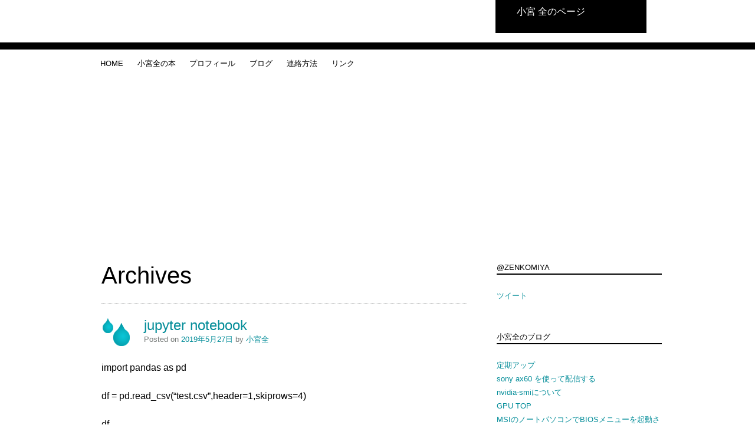

--- FILE ---
content_type: text/html; charset=UTF-8
request_url: https://www.zenkomiya.com/blog/2019/05/27/11/33
body_size: 7427
content:
<!DOCTYPE html>
      <html dir="ltr" lang="ja" prefix="og: https://ogp.me/ns#">
         <head>
            <meta charset="UTF-8" />
            <meta name="viewport" content="width=device-width" />
            <meta name="author" content="La Marciana - http://www.lamarciana.com" />
            
               <link rel="profile" href="http://gmpg.org/xfn/11" />
               <link rel="stylesheet" type="text/css" media="all" href="https://www.zenkomiya.com/wp-content/themes/bwater/style.css" />
                              <link rel="pingback" href="https://www.zenkomiya.com/xmlrpc.php" />
               <!--[if lt IE 9]>
               <script src="https://www.zenkomiya.com/wp-content/themes/bwater/js/html5.js" type="text/javascript"></script>
               <![endif]-->

               
		<!-- All in One SEO 4.8.3.2 - aioseo.com -->
		<title>アーカイブ | 小宮 全のページ</title>
	<meta name="robots" content="noindex, max-snippet:-1, max-image-preview:large, max-video-preview:-1" />
	<link rel="canonical" href="https://www.zenkomiya.com/blog/2019/05/27/11/33" />
	<meta name="generator" content="All in One SEO (AIOSEO) 4.8.3.2" />
		<script type="application/ld+json" class="aioseo-schema">
			{"@context":"https:\/\/schema.org","@graph":[{"@type":"BreadcrumbList","@id":"https:\/\/www.zenkomiya.com\/blog\/2019\/05\/27\/11\/33#breadcrumblist","itemListElement":[{"@type":"ListItem","@id":"https:\/\/www.zenkomiya.com#listItem","position":1,"name":"Home","item":"https:\/\/www.zenkomiya.com","nextItem":{"@type":"ListItem","@id":"https:\/\/www.zenkomiya.com\/blog\/2019#listItem","name":2019}},{"@type":"ListItem","@id":"https:\/\/www.zenkomiya.com\/blog\/2019#listItem","position":2,"name":2019,"item":"https:\/\/www.zenkomiya.com\/blog\/2019","nextItem":{"@type":"ListItem","@id":"https:\/\/www.zenkomiya.com\/blog\/2019\/05#listItem","name":"05"},"previousItem":{"@type":"ListItem","@id":"https:\/\/www.zenkomiya.com#listItem","name":"Home"}},{"@type":"ListItem","@id":"https:\/\/www.zenkomiya.com\/blog\/2019\/05#listItem","position":3,"name":"05","item":"https:\/\/www.zenkomiya.com\/blog\/2019\/05","nextItem":{"@type":"ListItem","@id":"https:\/\/www.zenkomiya.com\/blog\/2019\/05\/27#listItem","name":"27"},"previousItem":{"@type":"ListItem","@id":"https:\/\/www.zenkomiya.com\/blog\/2019#listItem","name":2019}},{"@type":"ListItem","@id":"https:\/\/www.zenkomiya.com\/blog\/2019\/05\/27#listItem","position":4,"name":"27","previousItem":{"@type":"ListItem","@id":"https:\/\/www.zenkomiya.com\/blog\/2019\/05#listItem","name":"05"}}]},{"@type":"CollectionPage","@id":"https:\/\/www.zenkomiya.com\/blog\/2019\/05\/27\/11\/33#collectionpage","url":"https:\/\/www.zenkomiya.com\/blog\/2019\/05\/27\/11\/33","name":"\u30a2\u30fc\u30ab\u30a4\u30d6 | \u5c0f\u5bae \u5168\u306e\u30da\u30fc\u30b8","inLanguage":"ja","isPartOf":{"@id":"https:\/\/www.zenkomiya.com\/#website"},"breadcrumb":{"@id":"https:\/\/www.zenkomiya.com\/blog\/2019\/05\/27\/11\/33#breadcrumblist"}},{"@type":"Organization","@id":"https:\/\/www.zenkomiya.com\/#organization","name":"\u5c0f\u5bae \u5168\u306e\u30da\u30fc\u30b8","url":"https:\/\/www.zenkomiya.com\/"},{"@type":"WebSite","@id":"https:\/\/www.zenkomiya.com\/#website","url":"https:\/\/www.zenkomiya.com\/","name":"\u5c0f\u5bae \u5168\u306e\u30da\u30fc\u30b8","inLanguage":"ja","publisher":{"@id":"https:\/\/www.zenkomiya.com\/#organization"}}]}
		</script>
		<!-- All in One SEO -->


<!-- Google Tag Manager for WordPress by gtm4wp.com -->
<script data-cfasync="false" data-pagespeed-no-defer>
	var gtm4wp_datalayer_name = "dataLayer";
	var dataLayer = dataLayer || [];
</script>
<!-- End Google Tag Manager for WordPress by gtm4wp.com --><link rel='dns-prefetch' href='//secure.gravatar.com' />
<link rel='dns-prefetch' href='//stats.wp.com' />
<link rel='dns-prefetch' href='//v0.wordpress.com' />
<link rel='dns-prefetch' href='//i0.wp.com' />
<link rel='dns-prefetch' href='//c0.wp.com' />
<link rel="alternate" type="application/rss+xml" title="小宮 全のページ &raquo; フィード" href="https://www.zenkomiya.com/feed" />
<link rel="alternate" type="application/rss+xml" title="小宮 全のページ &raquo; コメントフィード" href="https://www.zenkomiya.com/comments/feed" />
<script type="text/javascript">
/* <![CDATA[ */
window._wpemojiSettings = {"baseUrl":"https:\/\/s.w.org\/images\/core\/emoji\/15.0.3\/72x72\/","ext":".png","svgUrl":"https:\/\/s.w.org\/images\/core\/emoji\/15.0.3\/svg\/","svgExt":".svg","source":{"concatemoji":"https:\/\/www.zenkomiya.com\/wp-includes\/js\/wp-emoji-release.min.js?ver=6.6.4"}};
/*! This file is auto-generated */
!function(i,n){var o,s,e;function c(e){try{var t={supportTests:e,timestamp:(new Date).valueOf()};sessionStorage.setItem(o,JSON.stringify(t))}catch(e){}}function p(e,t,n){e.clearRect(0,0,e.canvas.width,e.canvas.height),e.fillText(t,0,0);var t=new Uint32Array(e.getImageData(0,0,e.canvas.width,e.canvas.height).data),r=(e.clearRect(0,0,e.canvas.width,e.canvas.height),e.fillText(n,0,0),new Uint32Array(e.getImageData(0,0,e.canvas.width,e.canvas.height).data));return t.every(function(e,t){return e===r[t]})}function u(e,t,n){switch(t){case"flag":return n(e,"\ud83c\udff3\ufe0f\u200d\u26a7\ufe0f","\ud83c\udff3\ufe0f\u200b\u26a7\ufe0f")?!1:!n(e,"\ud83c\uddfa\ud83c\uddf3","\ud83c\uddfa\u200b\ud83c\uddf3")&&!n(e,"\ud83c\udff4\udb40\udc67\udb40\udc62\udb40\udc65\udb40\udc6e\udb40\udc67\udb40\udc7f","\ud83c\udff4\u200b\udb40\udc67\u200b\udb40\udc62\u200b\udb40\udc65\u200b\udb40\udc6e\u200b\udb40\udc67\u200b\udb40\udc7f");case"emoji":return!n(e,"\ud83d\udc26\u200d\u2b1b","\ud83d\udc26\u200b\u2b1b")}return!1}function f(e,t,n){var r="undefined"!=typeof WorkerGlobalScope&&self instanceof WorkerGlobalScope?new OffscreenCanvas(300,150):i.createElement("canvas"),a=r.getContext("2d",{willReadFrequently:!0}),o=(a.textBaseline="top",a.font="600 32px Arial",{});return e.forEach(function(e){o[e]=t(a,e,n)}),o}function t(e){var t=i.createElement("script");t.src=e,t.defer=!0,i.head.appendChild(t)}"undefined"!=typeof Promise&&(o="wpEmojiSettingsSupports",s=["flag","emoji"],n.supports={everything:!0,everythingExceptFlag:!0},e=new Promise(function(e){i.addEventListener("DOMContentLoaded",e,{once:!0})}),new Promise(function(t){var n=function(){try{var e=JSON.parse(sessionStorage.getItem(o));if("object"==typeof e&&"number"==typeof e.timestamp&&(new Date).valueOf()<e.timestamp+604800&&"object"==typeof e.supportTests)return e.supportTests}catch(e){}return null}();if(!n){if("undefined"!=typeof Worker&&"undefined"!=typeof OffscreenCanvas&&"undefined"!=typeof URL&&URL.createObjectURL&&"undefined"!=typeof Blob)try{var e="postMessage("+f.toString()+"("+[JSON.stringify(s),u.toString(),p.toString()].join(",")+"));",r=new Blob([e],{type:"text/javascript"}),a=new Worker(URL.createObjectURL(r),{name:"wpTestEmojiSupports"});return void(a.onmessage=function(e){c(n=e.data),a.terminate(),t(n)})}catch(e){}c(n=f(s,u,p))}t(n)}).then(function(e){for(var t in e)n.supports[t]=e[t],n.supports.everything=n.supports.everything&&n.supports[t],"flag"!==t&&(n.supports.everythingExceptFlag=n.supports.everythingExceptFlag&&n.supports[t]);n.supports.everythingExceptFlag=n.supports.everythingExceptFlag&&!n.supports.flag,n.DOMReady=!1,n.readyCallback=function(){n.DOMReady=!0}}).then(function(){return e}).then(function(){var e;n.supports.everything||(n.readyCallback(),(e=n.source||{}).concatemoji?t(e.concatemoji):e.wpemoji&&e.twemoji&&(t(e.twemoji),t(e.wpemoji)))}))}((window,document),window._wpemojiSettings);
/* ]]> */
</script>
<link rel='stylesheet' id='colorboxstyle-css' href='https://www.zenkomiya.com/wp-content/plugins/link-library/colorbox/colorbox.css?ver=6.6.4' type='text/css' media='all' />
<style id='wp-emoji-styles-inline-css' type='text/css'>

	img.wp-smiley, img.emoji {
		display: inline !important;
		border: none !important;
		box-shadow: none !important;
		height: 1em !important;
		width: 1em !important;
		margin: 0 0.07em !important;
		vertical-align: -0.1em !important;
		background: none !important;
		padding: 0 !important;
	}
</style>
<link rel='stylesheet' id='mediaelement-css' href='https://c0.wp.com/c/6.6.4/wp-includes/js/mediaelement/mediaelementplayer-legacy.min.css' type='text/css' media='all' />
<link rel='stylesheet' id='wp-mediaelement-css' href='https://c0.wp.com/c/6.6.4/wp-includes/js/mediaelement/wp-mediaelement.min.css' type='text/css' media='all' />
<style id='jetpack-sharing-buttons-style-inline-css' type='text/css'>
.jetpack-sharing-buttons__services-list{display:flex;flex-direction:row;flex-wrap:wrap;gap:0;list-style-type:none;margin:5px;padding:0}.jetpack-sharing-buttons__services-list.has-small-icon-size{font-size:12px}.jetpack-sharing-buttons__services-list.has-normal-icon-size{font-size:16px}.jetpack-sharing-buttons__services-list.has-large-icon-size{font-size:24px}.jetpack-sharing-buttons__services-list.has-huge-icon-size{font-size:36px}@media print{.jetpack-sharing-buttons__services-list{display:none!important}}.editor-styles-wrapper .wp-block-jetpack-sharing-buttons{gap:0;padding-inline-start:0}ul.jetpack-sharing-buttons__services-list.has-background{padding:1.25em 2.375em}
</style>
<link rel='stylesheet' id='quads-style-css-css' href='https://www.zenkomiya.com/wp-content/plugins/quick-adsense-reloaded/includes/gutenberg/dist/blocks.style.build.css?ver=2.0.92' type='text/css' media='all' />
<link rel='stylesheet' id='contact-form-7-css' href='https://www.zenkomiya.com/wp-content/plugins/contact-form-7/includes/css/styles.css?ver=6.0.6' type='text/css' media='all' />
<link rel='stylesheet' id='thumbs_rating_styles-css' href='https://www.zenkomiya.com/wp-content/plugins/link-library/upvote-downvote/css/style.css?ver=1.0.0' type='text/css' media='all' />
<link rel='stylesheet' id='amazonjs-css' href='https://www.zenkomiya.com/wp-content/plugins/amazonjs/css/amazonjs.css?ver=0.10' type='text/css' media='all' />
<link rel='stylesheet' id='jetpack_css-css' href='https://c0.wp.com/p/jetpack/13.8.2/css/jetpack.css' type='text/css' media='all' />
<style id='quads-styles-inline-css' type='text/css'>

    .quads-location ins.adsbygoogle {
        background: transparent !important;
    }.quads-location .quads_rotator_img{ opacity:1 !important;}
    .quads.quads_ad_container { display: grid; grid-template-columns: auto; grid-gap: 10px; padding: 10px; }
    .grid_image{animation: fadeIn 0.5s;-webkit-animation: fadeIn 0.5s;-moz-animation: fadeIn 0.5s;
        -o-animation: fadeIn 0.5s;-ms-animation: fadeIn 0.5s;}
    .quads-ad-label { font-size: 12px; text-align: center; color: #333;}
    .quads_click_impression { display: none;} .quads-location, .quads-ads-space{max-width:100%;} @media only screen and (max-width: 480px) { .quads-ads-space, .penci-builder-element .quads-ads-space{max-width:340px;}}
</style>
<script type="text/javascript" src="https://c0.wp.com/c/6.6.4/wp-includes/js/jquery/jquery.min.js" id="jquery-core-js"></script>
<script type="text/javascript" src="https://c0.wp.com/c/6.6.4/wp-includes/js/jquery/jquery-migrate.min.js" id="jquery-migrate-js"></script>
<script type="text/javascript" src="https://www.zenkomiya.com/wp-content/plugins/link-library/colorbox/jquery.colorbox-min.js?ver=1.3.9" id="colorbox-js"></script>
<script type="text/javascript" id="thumbs_rating_scripts-js-extra">
/* <![CDATA[ */
var thumbs_rating_ajax = {"ajax_url":"https:\/\/www.zenkomiya.com\/wp-admin\/admin-ajax.php","nonce":"219768bed5"};
/* ]]> */
</script>
<script type="text/javascript" src="https://www.zenkomiya.com/wp-content/plugins/link-library/upvote-downvote/js/general.js?ver=4.0.1" id="thumbs_rating_scripts-js"></script>
<link rel="https://api.w.org/" href="https://www.zenkomiya.com/wp-json/" /><link rel="EditURI" type="application/rsd+xml" title="RSD" href="https://www.zenkomiya.com/xmlrpc.php?rsd" />
<meta name="generator" content="WordPress 6.6.4" />
    <script type="text/javascript">
    (function(){
            var t = function(){
                window._pt_sp_2 = [];
                _pt_sp_2.push('setAccount,2ca6d8c3');
                var _protocol = (("https:" == document.location.protocol) ? " https://" : " http://");
                (function() {
                    var atag = document.createElement('script'); atag.type = 'text/javascript'; atag.async = true;
                    atag.src = _protocol + 'js.ptengine.com/pta.js';
                    var stag = document.createElement('script'); stag.type = 'text/javascript'; stag.async = true;
                    stag.src = _protocol + 'js.ptengine.com/pts.js';
                    var s = document.getElementsByTagName('script')[0]; 
                    s.parentNode.insertBefore(atag, s);s.parentNode.insertBefore(stag, s);
                })();
            }
            if(window.attachEvent){
                window.attachEvent("onload",t);
            }else if(window.addEventListener){
                window.addEventListener("load",t,false);
            }else{
                t();
            }
        })();
    </script>
	<style>img#wpstats{display:none}</style>
		
<!-- Google Tag Manager for WordPress by gtm4wp.com -->
<!-- GTM Container placement set to footer -->
<script data-cfasync="false" data-pagespeed-no-defer type="text/javascript">
	var dataLayer_content = {"pagePostType":"post","pagePostType2":"time-post"};
	dataLayer.push( dataLayer_content );
</script>
<script data-cfasync="false" data-pagespeed-no-defer type="text/javascript">
(function(w,d,s,l,i){w[l]=w[l]||[];w[l].push({'gtm.start':
new Date().getTime(),event:'gtm.js'});var f=d.getElementsByTagName(s)[0],
j=d.createElement(s),dl=l!='dataLayer'?'&l='+l:'';j.async=true;j.src=
'//www.googletagmanager.com/gtm.js?id='+i+dl;f.parentNode.insertBefore(j,f);
})(window,document,'script','dataLayer','GTM-PRMRBKS');
</script>
<!-- End Google Tag Manager for WordPress by gtm4wp.com --><link rel="apple-touch-icon" sizes="180x180" href="/wp-content/uploads/fbrfg/apple-touch-icon.png">
<link rel="icon" type="image/png" sizes="32x32" href="/wp-content/uploads/fbrfg/favicon-32x32.png">
<link rel="icon" type="image/png" sizes="16x16" href="/wp-content/uploads/fbrfg/favicon-16x16.png">
<link rel="manifest" href="/wp-content/uploads/fbrfg/manifest.json">
<link rel="mask-icon" href="/wp-content/uploads/fbrfg/safari-pinned-tab.svg" color="#5bbad5">
<link rel="shortcut icon" href="/wp-content/uploads/fbrfg/favicon.ico">
<meta name="msapplication-config" content="/wp-content/uploads/fbrfg/browserconfig.xml">
<meta name="theme-color" content="#ffffff"><script>document.cookie = 'quads_browser_width='+screen.width;</script><style type="text/css">.broken_link, a.broken_link {
	text-decoration: line-through;
}</style>			 <script async src="//pagead2.googlesyndication.com/pagead/js/adsbygoogle.js"></script>
<script>
  (adsbygoogle = window.adsbygoogle || []).push({
    google_ad_client: "ca-pub-6907381855021803",
    enable_page_level_ads: true
  });
</script>
            </head>

            <body class="archive date single-author">
               <div id="page" class="hfeed">
                                    <header id="branding" role="banner">
                     <div class="skip-link screen-reader-text">
                        <p><a href="#content" title="Skip to content">Skip to content</a></p>
                        <p><a href="#secondary" title="Skip to navigation">Skip to navigation</a></p>
                     </div>

                     <div id="hgroup_branding_wrapper">
                        <div id="hgroup_branding_subwrapper">
                           <hgroup>
                              <h1 id="site-title"><a href="https://www.zenkomiya.com/" title="小宮 全のページ" rel="home">小宮 全のページ</a></h1>
                              <h2 id="site-description"></h2>
                           </hgroup>
                        </div>
                     </div>

                     <nav id="access" role="navigation">

                        <div class="menu-%e9%80%9a%e5%b8%b8%e3%83%a1%e3%83%8b%e3%83%a5%e3%83%bc-container"><ul id="menu-%e9%80%9a%e5%b8%b8%e3%83%a1%e3%83%8b%e3%83%a5%e3%83%bc" class="menu"><li id="menu-item-455" class="menu-item menu-item-type-post_type menu-item-object-page menu-item-home menu-item-455"><a href="https://www.zenkomiya.com/">home</a></li>
<li id="menu-item-499" class="menu-item menu-item-type-custom menu-item-object-custom menu-item-499"><a href="http://book.zenkomiya.com">小宮全の本</a></li>
<li id="menu-item-456" class="menu-item menu-item-type-post_type menu-item-object-page menu-item-456"><a href="https://www.zenkomiya.com/profile">プロフィール</a></li>
<li id="menu-item-465" class="menu-item menu-item-type-post_type menu-item-object-page current_page_parent menu-item-465"><a href="https://www.zenkomiya.com/blog">ブログ</a></li>
<li id="menu-item-462" class="menu-item menu-item-type-post_type menu-item-object-page menu-item-462"><a href="https://www.zenkomiya.com/contact">連絡方法</a></li>
<li id="menu-item-464" class="menu-item menu-item-type-post_type menu-item-object-page menu-item-464"><a href="https://www.zenkomiya.com/links">リンク</a></li>
</ul></div>                     </nav><!-- #access -->
                  </header><!-- #branding -->

                  <div id="main">

<section id="primary">
   <div id="content" role="main">

      
      <header class="page-header">
         <h1 class="page-title">
Archives         </h1>
      </header>

      
      <nav id="nav-above">

   
</nav><!-- #nav-above -->

            

<article id="post-656" class="post-656 post type-post status-publish format-standard hentry category-blog">
<header class="entry-header">
<h1 class="entry-title"><a href="https://www.zenkomiya.com/blog/2019/05/27/11/33" title="Permalink to jupyter notebook" rel="bookmark">jupyter notebook</a></h1>

<div class="entry-meta">
<span class="posted-on">Posted on </span><a href="https://www.zenkomiya.com/blog/2019/05/27/11/33" title="11:33 AM" rel="bookmark"><time class="entry-date" datetime="2019-05-27T11:33:08+09:00">2019年5月27日</time></a><span class="byline"> <span class="by"> by </span> <span class="author vcard"><a class="url fn n" href="https://www.zenkomiya.com/blog/author/zenkomiya" title="View all posts by 小宮全" rel="author">小宮全</a></span></span></div><!-- .entry-meta -->
</header><!-- .entry-header -->

<div class="entry-content">
<p>import pandas as pd</p>
<p>df = pd.read_csv(&#8220;test.csv&#8221;,header=1,skiprows=4)</p>
<p>df</p>
</div><!-- .entry-content -->

<footer class="entry-meta">


<span class="comments-link"><a href="https://www.zenkomiya.com/blog/2019/05/27/11/33#respond">Leave a comment</a></span>

</footer><!-- #entry-meta -->
</article><!-- #post-656 -->

      
      <nav id="nav-below">

   
</nav><!-- #nav-below -->

      
   </div><!-- #content -->
</section><!-- #primary -->

<div id="secondary" class="widget-area" role="complementary">
      <aside id="twitter_timeline-3" class="widget widget_twitter_timeline"><h1 class="widget-title">@zenkomiya</h1><a class="twitter-timeline" data-theme="light" data-border-color="#e8e8e8" data-tweet-limit="3" data-lang="JA" data-partner="jetpack" data-chrome="noheader nofooter transparent" href="https://twitter.com/zenkomiya" href="https://twitter.com/zenkomiya">ツイート</a></aside>
		<aside id="recent-posts-2" class="widget widget_recent_entries">
		<h1 class="widget-title">小宮全のブログ</h1>
		<ul>
											<li>
					<a href="https://www.zenkomiya.com/blog/2025/06/22/22/59">定期アップ</a>
									</li>
											<li>
					<a href="https://www.zenkomiya.com/blog/2022/12/09/12/42">sony ax60 を使って配信する</a>
									</li>
											<li>
					<a href="https://www.zenkomiya.com/blog/2022/12/06/19/14">nvidia-smiについて</a>
									</li>
											<li>
					<a href="https://www.zenkomiya.com/blog/2022/12/06/19/14">GPU TOP</a>
									</li>
											<li>
					<a href="https://www.zenkomiya.com/blog/2022/12/03/22/10">MSIのノートパソコンでBIOSメニューを起動させるのは，「DELETE」キー</a>
									</li>
											<li>
					<a href="https://www.zenkomiya.com/blog/2022/11/09/00/45">nvidia-smiコマンド</a>
									</li>
											<li>
					<a href="https://www.zenkomiya.com/blog/2022/11/09/00/38">nvidia-smiでモニタリング</a>
									</li>
											<li>
					<a href="https://www.zenkomiya.com/blog/2022/11/09/00/32">nvidia-smiでGPU名が見えない場合</a>
									</li>
											<li>
					<a href="https://www.zenkomiya.com/blog/2022/11/02/11/08">Pythonライブラリの導入の際のルール</a>
									</li>
											<li>
					<a href="https://www.zenkomiya.com/blog/2022/10/22/17/55">Ubuntuに最新バージョンのPythonをインストールする</a>
									</li>
					</ul>

		</aside></div><!-- #secondary .widget-area -->

</div><!-- #main -->

<footer id="colophon" role="contentinfo">
   <div id="colophon-content-wrapper">
      <div id="site-generator" style="text-align:center">
		  &copy; 2014 小宮 全 (Komiya Zen)
	   </div>
   </div>
</footer><!-- #colophon -->
</div><!-- #page -->


<!-- GTM Container placement set to footer -->
<!-- Google Tag Manager (noscript) -->
				<noscript><iframe src="https://www.googletagmanager.com/ns.html?id=GTM-PRMRBKS" height="0" width="0" style="display:none;visibility:hidden" aria-hidden="true"></iframe></noscript>
<!-- End Google Tag Manager (noscript) --><script type="text/javascript" src="https://c0.wp.com/c/6.6.4/wp-includes/js/dist/hooks.min.js" id="wp-hooks-js"></script>
<script type="text/javascript" src="https://c0.wp.com/c/6.6.4/wp-includes/js/dist/i18n.min.js" id="wp-i18n-js"></script>
<script type="text/javascript" id="wp-i18n-js-after">
/* <![CDATA[ */
wp.i18n.setLocaleData( { 'text direction\u0004ltr': [ 'ltr' ] } );
/* ]]> */
</script>
<script type="text/javascript" src="https://www.zenkomiya.com/wp-content/plugins/contact-form-7/includes/swv/js/index.js?ver=6.0.6" id="swv-js"></script>
<script type="text/javascript" id="contact-form-7-js-translations">
/* <![CDATA[ */
( function( domain, translations ) {
	var localeData = translations.locale_data[ domain ] || translations.locale_data.messages;
	localeData[""].domain = domain;
	wp.i18n.setLocaleData( localeData, domain );
} )( "contact-form-7", {"translation-revision-date":"2025-04-11 06:42:50+0000","generator":"GlotPress\/4.0.1","domain":"messages","locale_data":{"messages":{"":{"domain":"messages","plural-forms":"nplurals=1; plural=0;","lang":"ja_JP"},"This contact form is placed in the wrong place.":["\u3053\u306e\u30b3\u30f3\u30bf\u30af\u30c8\u30d5\u30a9\u30fc\u30e0\u306f\u9593\u9055\u3063\u305f\u4f4d\u7f6e\u306b\u7f6e\u304b\u308c\u3066\u3044\u307e\u3059\u3002"],"Error:":["\u30a8\u30e9\u30fc:"]}},"comment":{"reference":"includes\/js\/index.js"}} );
/* ]]> */
</script>
<script type="text/javascript" id="contact-form-7-js-before">
/* <![CDATA[ */
var wpcf7 = {
    "api": {
        "root": "https:\/\/www.zenkomiya.com\/wp-json\/",
        "namespace": "contact-form-7\/v1"
    }
};
/* ]]> */
</script>
<script type="text/javascript" src="https://www.zenkomiya.com/wp-content/plugins/contact-form-7/includes/js/index.js?ver=6.0.6" id="contact-form-7-js"></script>
<script type="text/javascript" src="https://www.zenkomiya.com/wp-content/plugins/duracelltomi-google-tag-manager/dist/js/gtm4wp-form-move-tracker.js?ver=1.21.1" id="gtm4wp-form-move-tracker-js"></script>
<script type="text/javascript" src="https://c0.wp.com/p/jetpack/13.8.2/_inc/build/twitter-timeline.min.js" id="jetpack-twitter-timeline-js"></script>
<script type="text/javascript" src="https://stats.wp.com/e-202604.js" id="jetpack-stats-js" data-wp-strategy="defer"></script>
<script type="text/javascript" id="jetpack-stats-js-after">
/* <![CDATA[ */
_stq = window._stq || [];
_stq.push([ "view", JSON.parse("{\"v\":\"ext\",\"blog\":\"128626582\",\"post\":\"0\",\"tz\":\"9\",\"srv\":\"www.zenkomiya.com\",\"j\":\"1:13.8.2\"}") ]);
_stq.push([ "clickTrackerInit", "128626582", "0" ]);
/* ]]> */
</script>
<script type="text/javascript" src="https://www.zenkomiya.com/wp-content/plugins/quick-adsense-reloaded/assets/js/ads.js?ver=2.0.92" id="quads-ads-js"></script>

</body>
</html>


--- FILE ---
content_type: text/html; charset=utf-8
request_url: https://www.google.com/recaptcha/api2/aframe
body_size: 266
content:
<!DOCTYPE HTML><html><head><meta http-equiv="content-type" content="text/html; charset=UTF-8"></head><body><script nonce="Crg5UUf-rgCCzogJul9WZg">/** Anti-fraud and anti-abuse applications only. See google.com/recaptcha */ try{var clients={'sodar':'https://pagead2.googlesyndication.com/pagead/sodar?'};window.addEventListener("message",function(a){try{if(a.source===window.parent){var b=JSON.parse(a.data);var c=clients[b['id']];if(c){var d=document.createElement('img');d.src=c+b['params']+'&rc='+(localStorage.getItem("rc::a")?sessionStorage.getItem("rc::b"):"");window.document.body.appendChild(d);sessionStorage.setItem("rc::e",parseInt(sessionStorage.getItem("rc::e")||0)+1);localStorage.setItem("rc::h",'1768844619760');}}}catch(b){}});window.parent.postMessage("_grecaptcha_ready", "*");}catch(b){}</script></body></html>

--- FILE ---
content_type: text/css
request_url: https://www.zenkomiya.com/wp-content/themes/bwater/css/typocolor.css
body_size: 1798
content:
/*This file is part of Bwater 1.0*/
/*skeletor*/
body {
   /*RFS = browser default = 16px*/
   font-size: 100%;
   font-family: Arial, sans-serif;
   color: #000;
}

#branding {
   /*RFS: 16px - browser default*/
   font-size: 1em; /*16px*/
   font-family: "Helvetica Neue", "Myriad Pro", Arial, sans-serif;
}

#branding #hgroup_branding_wrapper {
   background-color: #fff;
}

#branding hgroup {
   color: #fff;
   background-color: #000;
}

#branding hgroup h1 {
   text-transform: uppercase;
}

#colophon {
   /*RFS: 16px - browser default*/
   font-size: 0.8125em; /*13px*/
}

/*forms*/
input, select, textarea, button {
   /*overwrite OS default*/
   font-size: inherit;
   font-family: inherit;
}

input:focus, select:focus, textarea:focus, button:focus {
   outline: 1px solid #000;
}

input[type="submit"] {
   /*RFS: 16px - browser default*/
   font-size: 0.875em; /*14px*/
   color: #fff;
   background-color: #048d99;
   cursor: pointer;
}

input[type="submit"]:hover {
   background-color: #000;
}

/*links*/
a:focus, a:active {
   outline: 1px dotted #000;
}

#branding hgroup a {
   color: #fff;
}

#branding hgroup a:hover {
   text-decoration: underline;
}

#branding hgroup a:focus, #branding hgroup a:active {
   outline:1px dotted #fff;
}

nav#access a {
   color: #000;
   text-transform: uppercase;
}

nav#access a:hover {
   color: #000;
   background-color: transparent;
   /*border styled in layout.css*/
}

.entry-content a, .entry-summary a, .comment a {
   text-decoration: underline;
}

.widget_archive a:visited:after, .widget_categories a:visited:after, .widget_tag_cloud a:visited:after {
   content: "\00A0\221A";
}

a {
   color: #048d99;
}

#page a:hover {
   color: #fff;
   background-color: #000;
}

.skip-link {
   /*RFS: 16px - browser default*/
   font-size: 0.75em; /*12px*/
}

.more-link {
   /*RFS: 16px - .entry-content, .entry-summary*/
   font-size: 0.8125em; /*13px*/
}

.more-link:after {
   content: ' »';
}

/*general*/
strong {
   font-weight: bold;
}

em, q, cite, blockquote {
   font-style: italic;
}

ul > li {
   list-style-type: disc;
}

ol > li {
   list-style-type: decimal;
}

li {
   list-style-position: inside;
}

span[lang] {
   font-style: italic;
}

sub {
   vertical-align: sub;
}

sup {
   vertical-align: super;
}

dt, ins {
   font-weight: bold;
}

address, address {
   font-style: italic;
}

q {
   quotes: '« ' ' »' '“' '”';
}

:lang(en) > q {
   quotes: '‘' '’' '“' '”';
}

:lang(es) > q {
   quotes: '«' '»' '“' '”';
}

:lang(ca) > q {
   quotes: '«' '»' '“' '”'
}

q:before {
   content: open-quote;
}

q:after {
   content: close-quote;
}

/*main menu*/
nav#access {
   /*RFS: 16px - browser default*/
   font-size: 0.8125em; /*13px*/
   font-family: "Helvetica Neue", Helvetica, Arial, sans-serif;
}

nav#access ul li {
   list-style-type: none;
}

#access li li {
   background-color: #fff;
}

/*page*/
.page-title {
   /*RFS: 16px - browser default*/
   font-size: 2.5em; /*40px*/
   font-family: "Myriad Pro", "Helvetica Neue", Helvetica, Arial, sans-serif;
}

/*post navigation*/
#nav-above, #nav-below {
   /*RFS: 16px - browser default*/
   font-size: 0.8125em; /*13px*/
}

.nav-previous a:before {
   content: '« ';
}

.nav-next a:after {
   content: ' »';
}

/*entry*/
.entry-header {
   /*CB: 620px - #primary*/
   background-image: url(../images/entryHeaderBg.png);
   background-position: left top;
   background-repeat: no-repeat;
}

.page .entry-header {
   background-image: none;
}

.entry-title {
   /*RFS: 16px - browser default*/
   font-size: 1.5em; /*24px*/
   font-family: "Myriad Pro", Arial, sans-serif;
}

.entry-meta {
   /*RFS: 16px - browser default*/
   font-size: 0.8125em; /*13px*/
   font-family: "Helvetica Neue", Helvetica, Arial, sans-serif;
   color: #767a78;
}

footer.entry-meta span:after {
   content: ' | ';
}

footer.entry-meta span:last-child:after, footer.entry-meta span.posted-on:after, footer.entry-meta span.by:after {
   content: normal;
}

.entry-content, .entry-summary {
   /*RFS: 16px - browser default*/
   font-size: 1em; /*16px*/
   font-family: Arial, sans-serif;
}

.entry-content .note {
   /*RFS: 16px - entry-content*/
   font-size: 0.8125em; /*13px*/
}

.entry-content h1, .entry-content h2, .entry-content h2, .entry-content h4, .entry-content h5, .entry-content h6, .entry-summary h1, .entry-summary h2, .entry-summary h3, .entry-summary h4, .entry-summary h5, .entry-summary h6 {
   font-weight: bold;
}

.entry-content h1 {
   /*RFS: 16px - entry-content*/
   font-size: 1.375em; /*22px*/
}

.entry-content h2 {
   /*RFS: 16px - entry-content*/
   font-size: 1.25em; /*20px*/
}

.entry-content th {
   color: #fff;
   background-color: #000;
}

/*comments*/
#comments {
   /*RFS: 16px - browser default*/
   font-size: 0.8125em; /*13px*/
   font-family: "Helvetica Neue", Helvetica, Arial, sans-serif;
}

#comments-title {
   /*RFS: 16px - browser default*/
   font-size: 0.8125em; /*13px*/
}

#comments-title em {
   color: #767a78;
}

#comments-title em:before, #comments-title em:after {
   content: '"';
}

.comment {
   list-style-type: none;
}

.comment th {
   color: #fff;
   background-color: #000;
}

.comment h1, .comment h2, .comment h3, .comment h4, .comment h5, .comment h6 {
   font-weight: bold;
}

/*comment footer & comment content*/
.comment-author cite:after, .comment-author cite:before {
   content: none;
}

.comment-meta:before {
   content: ' | ';
}

#comments .comment-content {
   font-family: Arial, sans-serif;
}

.comment h1 {
   /*RFS: 13px - #comments*/
   font-size: 1.307692em; /*17px*/
}

.comment h2 {
   /*RFS: 13px - #comments*/
   font-size: 1.153846em; /*15px*/
}

/*commentform*/
#commentform code {
   font-size: inherit;
   font-family: inherit;
   font-style: italic;
}

#commentform input[type="submit"] {
   /*RFS: 13px - #comments*/
   font-size: 1em; /*13px*/
}

/*image*/
#image-nav-above, #image-nav-below {
   /*RFS: 16px - browser default*/
   font-size: 0.8125em; /*13px*/
}


/*widgets*/
.widget {
   /*RFS: 16px - browser default*/
   font-size: 0.8125em; /*13px*/
   font-family: "Helvetica Neue", Helvetica, Arial, sans-serif;
}

.widget h1 {
   font-family: "Frutiger45-Light", "Myriad Pro", "Helvetica Neue", Helvetica, Arial, sans-serif;
   text-transform: uppercase;
}

.widget ul li {
   list-style-type: none;
   list-style-position: outside; /*otherwise, ie7 still leave its space*/
}

.widget input[type="submit"] {
   /*RFS: 13px - .widget*/
   font-size: 1em; /*13px*/
}

/*calendar widget*/
.widget_calendar td, .widget_calendar th {
   text-align: left;
}

.widget_calendar caption, .widget_calendar th {
   font-weight: bold;
}

/*wysiwyg content*/
.wp-caption-text, .gallery-caption {
   /*RFS: 16px - entry-content, .entry-summary*/
   font-size: 0.8125em; /*13px*/
}

.aligncenter .wp-caption-text {
   text-align: center;
}

.entry-content sub, .entry-summary sub, .entry-content sup, .entry-summary sup {
   /*RFS: 16px - .entry-content, .entry-summary*/
   font-size: 0.625em; /*10px*/
}

/*error404*/
.error404 .entry-header {
   background-image: none;
}

.error404 .widget {
   /*RFS: 16px - browser default*/
   font-size: 1em; /*16px*/
}

/*ie6Message*/
#ie6Message {
   font-weight: bold;
   color: #fff;
   background-color: #000;
}

/*responsive*/
@media (max-width: 650px) {
   #colophon {
      text-align: center;
   }
}


--- FILE ---
content_type: text/plain
request_url: https://www.google-analytics.com/j/collect?v=1&_v=j102&a=270562605&t=pageview&_s=1&dl=https%3A%2F%2Fwww.zenkomiya.com%2Fblog%2F2019%2F05%2F27%2F11%2F33&ul=en-us%40posix&dt=%E3%82%A2%E3%83%BC%E3%82%AB%E3%82%A4%E3%83%96%20%7C%20%E5%B0%8F%E5%AE%AE%20%E5%85%A8%E3%81%AE%E3%83%9A%E3%83%BC%E3%82%B8&sr=1280x720&vp=1280x720&_u=YEBAAEABAAAAACAAI~&jid=259846772&gjid=1643981052&cid=730730617.1768844619&tid=UA-43458034-1&_gid=759101108.1768844619&_r=1&_slc=1&gtm=45He61e1h1n81PRMRBKSza200&gcd=13l3l3l3l1l1&dma=0&tag_exp=103116026~103200004~104527907~104528501~104684208~104684211~105391252~115495939~115938466~115938469~117041587&z=1971625079
body_size: -450
content:
2,cG-SDXNG2LB4W